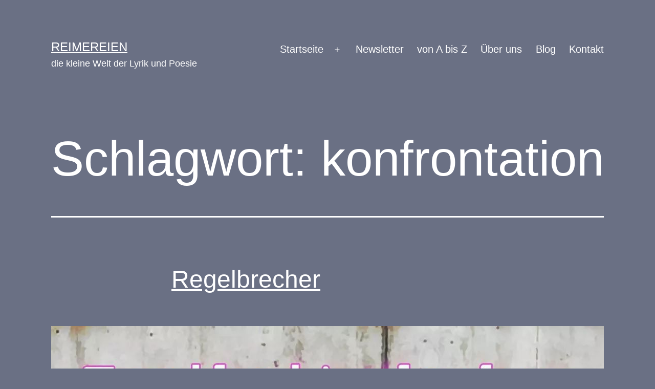

--- FILE ---
content_type: text/html; charset=UTF-8
request_url: https://reimereien.de/tag/konfrontation/
body_size: 11268
content:
<!doctype html>
<html lang="de-DE" >
<head>
	<meta charset="UTF-8" />
	<meta name="viewport" content="width=device-width, initial-scale=1" />
	<title>konfrontation &#8211; reimereien</title>
<meta name='robots' content='max-image-preview:large' />

<!-- Open Graph Meta Tags generated by Blog2Social 754 - https://www.blog2social.com -->
<meta property="og:title" content="reimereien"/>
<meta property="og:description" content="die kleine Welt der Lyrik und Poesie"/>
<meta property="og:url" content="https://reimereien.de/tag/konfrontation/"/>
<meta property="og:image" content="https://reimereien.de/wp-content/uploads/2022/07/292583172_3174113942858580_5795296668972902422_n.jpg"/>
<meta property="og:image:width" content="1080"/>
<meta property="og:image:height" content="1080"/>
<meta property="og:type" content="article"/>
<meta property="og:article:published_time" content="2022-07-10 15:01:44"/>
<meta property="og:article:modified_time" content="2022-10-22 17:52:11"/>
<meta property="og:article:tag" content="aufstehen"/>
<meta property="og:article:tag" content="criticalmass"/>
<meta property="og:article:tag" content="dagegen"/>
<meta property="og:article:tag" content="demokratie"/>
<meta property="og:article:tag" content="demonstration"/>
<meta property="og:article:tag" content="diskurs"/>
<meta property="og:article:tag" content="fridaysforfuture"/>
<meta property="og:article:tag" content="gedicht"/>
<meta property="og:article:tag" content="gegenrechts"/>
<meta property="og:article:tag" content="gesetz"/>
<meta property="og:article:tag" content="instalyrik"/>
<meta property="og:article:tag" content="instapoesie"/>
<meta property="og:article:tag" content="konfrontation"/>
<meta property="og:article:tag" content="kritik"/>
<meta property="og:article:tag" content="laut"/>
<meta property="og:article:tag" content="letztegeneration"/>
<meta property="og:article:tag" content="lyrik"/>
<meta property="og:article:tag" content="poesie"/>
<meta property="og:article:tag" content="reimereien"/>
<meta property="og:article:tag" content="ungehorsam"/>
<meta property="og:article:tag" content="veränderung"/>
<meta property="og:article:tag" content="widerstand"/>
<meta property="og:article:tag" content="Zukunft"/>
<!-- Open Graph Meta Tags generated by Blog2Social 754 - https://www.blog2social.com -->

<!-- Twitter Card generated by Blog2Social 754 - https://www.blog2social.com -->
<meta name="twitter:card" content="summary">
<meta name="twitter:title" content="reimereien"/>
<meta name="twitter:description" content="die kleine Welt der Lyrik und Poesie"/>
<meta name="twitter:image" content="https://reimereien.de/wp-content/uploads/2022/07/292583172_3174113942858580_5795296668972902422_n.jpg"/>
<!-- Twitter Card generated by Blog2Social 754 - https://www.blog2social.com -->
<link rel="alternate" type="application/rss+xml" title="reimereien &raquo; Feed" href="https://reimereien.de/feed/" />
<link rel="alternate" type="application/rss+xml" title="reimereien &raquo; Kommentar-Feed" href="https://reimereien.de/comments/feed/" />
<link rel="alternate" type="application/rss+xml" title="reimereien &raquo; konfrontation Schlagwort-Feed" href="https://reimereien.de/tag/konfrontation/feed/" />
<script>
window._wpemojiSettings = {"baseUrl":"https:\/\/s.w.org\/images\/core\/emoji\/15.0.3\/72x72\/","ext":".png","svgUrl":"https:\/\/s.w.org\/images\/core\/emoji\/15.0.3\/svg\/","svgExt":".svg","source":{"concatemoji":"https:\/\/reimereien.de\/wp-includes\/js\/wp-emoji-release.min.js"}};
/*! This file is auto-generated */
!function(i,n){var o,s,e;function c(e){try{var t={supportTests:e,timestamp:(new Date).valueOf()};sessionStorage.setItem(o,JSON.stringify(t))}catch(e){}}function p(e,t,n){e.clearRect(0,0,e.canvas.width,e.canvas.height),e.fillText(t,0,0);var t=new Uint32Array(e.getImageData(0,0,e.canvas.width,e.canvas.height).data),r=(e.clearRect(0,0,e.canvas.width,e.canvas.height),e.fillText(n,0,0),new Uint32Array(e.getImageData(0,0,e.canvas.width,e.canvas.height).data));return t.every(function(e,t){return e===r[t]})}function u(e,t,n){switch(t){case"flag":return n(e,"\ud83c\udff3\ufe0f\u200d\u26a7\ufe0f","\ud83c\udff3\ufe0f\u200b\u26a7\ufe0f")?!1:!n(e,"\ud83c\uddfa\ud83c\uddf3","\ud83c\uddfa\u200b\ud83c\uddf3")&&!n(e,"\ud83c\udff4\udb40\udc67\udb40\udc62\udb40\udc65\udb40\udc6e\udb40\udc67\udb40\udc7f","\ud83c\udff4\u200b\udb40\udc67\u200b\udb40\udc62\u200b\udb40\udc65\u200b\udb40\udc6e\u200b\udb40\udc67\u200b\udb40\udc7f");case"emoji":return!n(e,"\ud83d\udc26\u200d\u2b1b","\ud83d\udc26\u200b\u2b1b")}return!1}function f(e,t,n){var r="undefined"!=typeof WorkerGlobalScope&&self instanceof WorkerGlobalScope?new OffscreenCanvas(300,150):i.createElement("canvas"),a=r.getContext("2d",{willReadFrequently:!0}),o=(a.textBaseline="top",a.font="600 32px Arial",{});return e.forEach(function(e){o[e]=t(a,e,n)}),o}function t(e){var t=i.createElement("script");t.src=e,t.defer=!0,i.head.appendChild(t)}"undefined"!=typeof Promise&&(o="wpEmojiSettingsSupports",s=["flag","emoji"],n.supports={everything:!0,everythingExceptFlag:!0},e=new Promise(function(e){i.addEventListener("DOMContentLoaded",e,{once:!0})}),new Promise(function(t){var n=function(){try{var e=JSON.parse(sessionStorage.getItem(o));if("object"==typeof e&&"number"==typeof e.timestamp&&(new Date).valueOf()<e.timestamp+604800&&"object"==typeof e.supportTests)return e.supportTests}catch(e){}return null}();if(!n){if("undefined"!=typeof Worker&&"undefined"!=typeof OffscreenCanvas&&"undefined"!=typeof URL&&URL.createObjectURL&&"undefined"!=typeof Blob)try{var e="postMessage("+f.toString()+"("+[JSON.stringify(s),u.toString(),p.toString()].join(",")+"));",r=new Blob([e],{type:"text/javascript"}),a=new Worker(URL.createObjectURL(r),{name:"wpTestEmojiSupports"});return void(a.onmessage=function(e){c(n=e.data),a.terminate(),t(n)})}catch(e){}c(n=f(s,u,p))}t(n)}).then(function(e){for(var t in e)n.supports[t]=e[t],n.supports.everything=n.supports.everything&&n.supports[t],"flag"!==t&&(n.supports.everythingExceptFlag=n.supports.everythingExceptFlag&&n.supports[t]);n.supports.everythingExceptFlag=n.supports.everythingExceptFlag&&!n.supports.flag,n.DOMReady=!1,n.readyCallback=function(){n.DOMReady=!0}}).then(function(){return e}).then(function(){var e;n.supports.everything||(n.readyCallback(),(e=n.source||{}).concatemoji?t(e.concatemoji):e.wpemoji&&e.twemoji&&(t(e.twemoji),t(e.wpemoji)))}))}((window,document),window._wpemojiSettings);
</script>
<style id='wp-emoji-styles-inline-css'>

	img.wp-smiley, img.emoji {
		display: inline !important;
		border: none !important;
		box-shadow: none !important;
		height: 1em !important;
		width: 1em !important;
		margin: 0 0.07em !important;
		vertical-align: -0.1em !important;
		background: none !important;
		padding: 0 !important;
	}
</style>
<link rel='stylesheet' id='wp-block-library-css' href='https://reimereien.de/wp-includes/css/dist/block-library/style.min.css' media='all' />
<style id='wp-block-library-theme-inline-css'>
.wp-block-audio figcaption{color:#555;font-size:13px;text-align:center}.is-dark-theme .wp-block-audio figcaption{color:#ffffffa6}.wp-block-audio{margin:0 0 1em}.wp-block-code{border:1px solid #ccc;border-radius:4px;font-family:Menlo,Consolas,monaco,monospace;padding:.8em 1em}.wp-block-embed figcaption{color:#555;font-size:13px;text-align:center}.is-dark-theme .wp-block-embed figcaption{color:#ffffffa6}.wp-block-embed{margin:0 0 1em}.blocks-gallery-caption{color:#555;font-size:13px;text-align:center}.is-dark-theme .blocks-gallery-caption{color:#ffffffa6}.wp-block-image figcaption{color:#555;font-size:13px;text-align:center}.is-dark-theme .wp-block-image figcaption{color:#ffffffa6}.wp-block-image{margin:0 0 1em}.wp-block-pullquote{border-bottom:4px solid;border-top:4px solid;color:currentColor;margin-bottom:1.75em}.wp-block-pullquote cite,.wp-block-pullquote footer,.wp-block-pullquote__citation{color:currentColor;font-size:.8125em;font-style:normal;text-transform:uppercase}.wp-block-quote{border-left:.25em solid;margin:0 0 1.75em;padding-left:1em}.wp-block-quote cite,.wp-block-quote footer{color:currentColor;font-size:.8125em;font-style:normal;position:relative}.wp-block-quote.has-text-align-right{border-left:none;border-right:.25em solid;padding-left:0;padding-right:1em}.wp-block-quote.has-text-align-center{border:none;padding-left:0}.wp-block-quote.is-large,.wp-block-quote.is-style-large,.wp-block-quote.is-style-plain{border:none}.wp-block-search .wp-block-search__label{font-weight:700}.wp-block-search__button{border:1px solid #ccc;padding:.375em .625em}:where(.wp-block-group.has-background){padding:1.25em 2.375em}.wp-block-separator.has-css-opacity{opacity:.4}.wp-block-separator{border:none;border-bottom:2px solid;margin-left:auto;margin-right:auto}.wp-block-separator.has-alpha-channel-opacity{opacity:1}.wp-block-separator:not(.is-style-wide):not(.is-style-dots){width:100px}.wp-block-separator.has-background:not(.is-style-dots){border-bottom:none;height:1px}.wp-block-separator.has-background:not(.is-style-wide):not(.is-style-dots){height:2px}.wp-block-table{margin:0 0 1em}.wp-block-table td,.wp-block-table th{word-break:normal}.wp-block-table figcaption{color:#555;font-size:13px;text-align:center}.is-dark-theme .wp-block-table figcaption{color:#ffffffa6}.wp-block-video figcaption{color:#555;font-size:13px;text-align:center}.is-dark-theme .wp-block-video figcaption{color:#ffffffa6}.wp-block-video{margin:0 0 1em}.wp-block-template-part.has-background{margin-bottom:0;margin-top:0;padding:1.25em 2.375em}
</style>
<link rel='stylesheet' id='a-z-listing-block-css' href='https://reimereien.de/wp-content/plugins/a-z-listing/css/a-z-listing-default.css' media='all' />
<link rel='stylesheet' id='twenty-twenty-one-custom-color-overrides-css' href='https://reimereien.de/wp-content/themes/twentytwentyone/assets/css/custom-color-overrides.css' media='all' />
<style id='twenty-twenty-one-custom-color-overrides-inline-css'>
:root .editor-styles-wrapper{--global--color-background: #6a7084;--global--color-primary: #fff;--global--color-secondary: #fff;--button--color-background: #fff;--button--color-text-hover: #fff;--table--stripes-border-color: rgba(240, 240, 240, 0.15);--table--stripes-background-color: rgba(240, 240, 240, 0.15);}
</style>
<style id='classic-theme-styles-inline-css'>
/*! This file is auto-generated */
.wp-block-button__link{color:#fff;background-color:#32373c;border-radius:9999px;box-shadow:none;text-decoration:none;padding:calc(.667em + 2px) calc(1.333em + 2px);font-size:1.125em}.wp-block-file__button{background:#32373c;color:#fff;text-decoration:none}
</style>
<style id='global-styles-inline-css'>
body{--wp--preset--color--black: #000000;--wp--preset--color--cyan-bluish-gray: #abb8c3;--wp--preset--color--white: #FFFFFF;--wp--preset--color--pale-pink: #f78da7;--wp--preset--color--vivid-red: #cf2e2e;--wp--preset--color--luminous-vivid-orange: #ff6900;--wp--preset--color--luminous-vivid-amber: #fcb900;--wp--preset--color--light-green-cyan: #7bdcb5;--wp--preset--color--vivid-green-cyan: #00d084;--wp--preset--color--pale-cyan-blue: #8ed1fc;--wp--preset--color--vivid-cyan-blue: #0693e3;--wp--preset--color--vivid-purple: #9b51e0;--wp--preset--color--dark-gray: #28303D;--wp--preset--color--gray: #39414D;--wp--preset--color--green: #D1E4DD;--wp--preset--color--blue: #D1DFE4;--wp--preset--color--purple: #D1D1E4;--wp--preset--color--red: #E4D1D1;--wp--preset--color--orange: #E4DAD1;--wp--preset--color--yellow: #EEEADD;--wp--preset--gradient--vivid-cyan-blue-to-vivid-purple: linear-gradient(135deg,rgba(6,147,227,1) 0%,rgb(155,81,224) 100%);--wp--preset--gradient--light-green-cyan-to-vivid-green-cyan: linear-gradient(135deg,rgb(122,220,180) 0%,rgb(0,208,130) 100%);--wp--preset--gradient--luminous-vivid-amber-to-luminous-vivid-orange: linear-gradient(135deg,rgba(252,185,0,1) 0%,rgba(255,105,0,1) 100%);--wp--preset--gradient--luminous-vivid-orange-to-vivid-red: linear-gradient(135deg,rgba(255,105,0,1) 0%,rgb(207,46,46) 100%);--wp--preset--gradient--very-light-gray-to-cyan-bluish-gray: linear-gradient(135deg,rgb(238,238,238) 0%,rgb(169,184,195) 100%);--wp--preset--gradient--cool-to-warm-spectrum: linear-gradient(135deg,rgb(74,234,220) 0%,rgb(151,120,209) 20%,rgb(207,42,186) 40%,rgb(238,44,130) 60%,rgb(251,105,98) 80%,rgb(254,248,76) 100%);--wp--preset--gradient--blush-light-purple: linear-gradient(135deg,rgb(255,206,236) 0%,rgb(152,150,240) 100%);--wp--preset--gradient--blush-bordeaux: linear-gradient(135deg,rgb(254,205,165) 0%,rgb(254,45,45) 50%,rgb(107,0,62) 100%);--wp--preset--gradient--luminous-dusk: linear-gradient(135deg,rgb(255,203,112) 0%,rgb(199,81,192) 50%,rgb(65,88,208) 100%);--wp--preset--gradient--pale-ocean: linear-gradient(135deg,rgb(255,245,203) 0%,rgb(182,227,212) 50%,rgb(51,167,181) 100%);--wp--preset--gradient--electric-grass: linear-gradient(135deg,rgb(202,248,128) 0%,rgb(113,206,126) 100%);--wp--preset--gradient--midnight: linear-gradient(135deg,rgb(2,3,129) 0%,rgb(40,116,252) 100%);--wp--preset--gradient--purple-to-yellow: linear-gradient(160deg, #D1D1E4 0%, #EEEADD 100%);--wp--preset--gradient--yellow-to-purple: linear-gradient(160deg, #EEEADD 0%, #D1D1E4 100%);--wp--preset--gradient--green-to-yellow: linear-gradient(160deg, #D1E4DD 0%, #EEEADD 100%);--wp--preset--gradient--yellow-to-green: linear-gradient(160deg, #EEEADD 0%, #D1E4DD 100%);--wp--preset--gradient--red-to-yellow: linear-gradient(160deg, #E4D1D1 0%, #EEEADD 100%);--wp--preset--gradient--yellow-to-red: linear-gradient(160deg, #EEEADD 0%, #E4D1D1 100%);--wp--preset--gradient--purple-to-red: linear-gradient(160deg, #D1D1E4 0%, #E4D1D1 100%);--wp--preset--gradient--red-to-purple: linear-gradient(160deg, #E4D1D1 0%, #D1D1E4 100%);--wp--preset--font-size--small: 18px;--wp--preset--font-size--medium: 20px;--wp--preset--font-size--large: 24px;--wp--preset--font-size--x-large: 42px;--wp--preset--font-size--extra-small: 16px;--wp--preset--font-size--normal: 20px;--wp--preset--font-size--extra-large: 40px;--wp--preset--font-size--huge: 96px;--wp--preset--font-size--gigantic: 144px;--wp--preset--spacing--20: 0.44rem;--wp--preset--spacing--30: 0.67rem;--wp--preset--spacing--40: 1rem;--wp--preset--spacing--50: 1.5rem;--wp--preset--spacing--60: 2.25rem;--wp--preset--spacing--70: 3.38rem;--wp--preset--spacing--80: 5.06rem;--wp--preset--shadow--natural: 6px 6px 9px rgba(0, 0, 0, 0.2);--wp--preset--shadow--deep: 12px 12px 50px rgba(0, 0, 0, 0.4);--wp--preset--shadow--sharp: 6px 6px 0px rgba(0, 0, 0, 0.2);--wp--preset--shadow--outlined: 6px 6px 0px -3px rgba(255, 255, 255, 1), 6px 6px rgba(0, 0, 0, 1);--wp--preset--shadow--crisp: 6px 6px 0px rgba(0, 0, 0, 1);}:where(.is-layout-flex){gap: 0.5em;}:where(.is-layout-grid){gap: 0.5em;}body .is-layout-flex{display: flex;}body .is-layout-flex{flex-wrap: wrap;align-items: center;}body .is-layout-flex > *{margin: 0;}body .is-layout-grid{display: grid;}body .is-layout-grid > *{margin: 0;}:where(.wp-block-columns.is-layout-flex){gap: 2em;}:where(.wp-block-columns.is-layout-grid){gap: 2em;}:where(.wp-block-post-template.is-layout-flex){gap: 1.25em;}:where(.wp-block-post-template.is-layout-grid){gap: 1.25em;}.has-black-color{color: var(--wp--preset--color--black) !important;}.has-cyan-bluish-gray-color{color: var(--wp--preset--color--cyan-bluish-gray) !important;}.has-white-color{color: var(--wp--preset--color--white) !important;}.has-pale-pink-color{color: var(--wp--preset--color--pale-pink) !important;}.has-vivid-red-color{color: var(--wp--preset--color--vivid-red) !important;}.has-luminous-vivid-orange-color{color: var(--wp--preset--color--luminous-vivid-orange) !important;}.has-luminous-vivid-amber-color{color: var(--wp--preset--color--luminous-vivid-amber) !important;}.has-light-green-cyan-color{color: var(--wp--preset--color--light-green-cyan) !important;}.has-vivid-green-cyan-color{color: var(--wp--preset--color--vivid-green-cyan) !important;}.has-pale-cyan-blue-color{color: var(--wp--preset--color--pale-cyan-blue) !important;}.has-vivid-cyan-blue-color{color: var(--wp--preset--color--vivid-cyan-blue) !important;}.has-vivid-purple-color{color: var(--wp--preset--color--vivid-purple) !important;}.has-black-background-color{background-color: var(--wp--preset--color--black) !important;}.has-cyan-bluish-gray-background-color{background-color: var(--wp--preset--color--cyan-bluish-gray) !important;}.has-white-background-color{background-color: var(--wp--preset--color--white) !important;}.has-pale-pink-background-color{background-color: var(--wp--preset--color--pale-pink) !important;}.has-vivid-red-background-color{background-color: var(--wp--preset--color--vivid-red) !important;}.has-luminous-vivid-orange-background-color{background-color: var(--wp--preset--color--luminous-vivid-orange) !important;}.has-luminous-vivid-amber-background-color{background-color: var(--wp--preset--color--luminous-vivid-amber) !important;}.has-light-green-cyan-background-color{background-color: var(--wp--preset--color--light-green-cyan) !important;}.has-vivid-green-cyan-background-color{background-color: var(--wp--preset--color--vivid-green-cyan) !important;}.has-pale-cyan-blue-background-color{background-color: var(--wp--preset--color--pale-cyan-blue) !important;}.has-vivid-cyan-blue-background-color{background-color: var(--wp--preset--color--vivid-cyan-blue) !important;}.has-vivid-purple-background-color{background-color: var(--wp--preset--color--vivid-purple) !important;}.has-black-border-color{border-color: var(--wp--preset--color--black) !important;}.has-cyan-bluish-gray-border-color{border-color: var(--wp--preset--color--cyan-bluish-gray) !important;}.has-white-border-color{border-color: var(--wp--preset--color--white) !important;}.has-pale-pink-border-color{border-color: var(--wp--preset--color--pale-pink) !important;}.has-vivid-red-border-color{border-color: var(--wp--preset--color--vivid-red) !important;}.has-luminous-vivid-orange-border-color{border-color: var(--wp--preset--color--luminous-vivid-orange) !important;}.has-luminous-vivid-amber-border-color{border-color: var(--wp--preset--color--luminous-vivid-amber) !important;}.has-light-green-cyan-border-color{border-color: var(--wp--preset--color--light-green-cyan) !important;}.has-vivid-green-cyan-border-color{border-color: var(--wp--preset--color--vivid-green-cyan) !important;}.has-pale-cyan-blue-border-color{border-color: var(--wp--preset--color--pale-cyan-blue) !important;}.has-vivid-cyan-blue-border-color{border-color: var(--wp--preset--color--vivid-cyan-blue) !important;}.has-vivid-purple-border-color{border-color: var(--wp--preset--color--vivid-purple) !important;}.has-vivid-cyan-blue-to-vivid-purple-gradient-background{background: var(--wp--preset--gradient--vivid-cyan-blue-to-vivid-purple) !important;}.has-light-green-cyan-to-vivid-green-cyan-gradient-background{background: var(--wp--preset--gradient--light-green-cyan-to-vivid-green-cyan) !important;}.has-luminous-vivid-amber-to-luminous-vivid-orange-gradient-background{background: var(--wp--preset--gradient--luminous-vivid-amber-to-luminous-vivid-orange) !important;}.has-luminous-vivid-orange-to-vivid-red-gradient-background{background: var(--wp--preset--gradient--luminous-vivid-orange-to-vivid-red) !important;}.has-very-light-gray-to-cyan-bluish-gray-gradient-background{background: var(--wp--preset--gradient--very-light-gray-to-cyan-bluish-gray) !important;}.has-cool-to-warm-spectrum-gradient-background{background: var(--wp--preset--gradient--cool-to-warm-spectrum) !important;}.has-blush-light-purple-gradient-background{background: var(--wp--preset--gradient--blush-light-purple) !important;}.has-blush-bordeaux-gradient-background{background: var(--wp--preset--gradient--blush-bordeaux) !important;}.has-luminous-dusk-gradient-background{background: var(--wp--preset--gradient--luminous-dusk) !important;}.has-pale-ocean-gradient-background{background: var(--wp--preset--gradient--pale-ocean) !important;}.has-electric-grass-gradient-background{background: var(--wp--preset--gradient--electric-grass) !important;}.has-midnight-gradient-background{background: var(--wp--preset--gradient--midnight) !important;}.has-small-font-size{font-size: var(--wp--preset--font-size--small) !important;}.has-medium-font-size{font-size: var(--wp--preset--font-size--medium) !important;}.has-large-font-size{font-size: var(--wp--preset--font-size--large) !important;}.has-x-large-font-size{font-size: var(--wp--preset--font-size--x-large) !important;}
.wp-block-navigation a:where(:not(.wp-element-button)){color: inherit;}
:where(.wp-block-post-template.is-layout-flex){gap: 1.25em;}:where(.wp-block-post-template.is-layout-grid){gap: 1.25em;}
:where(.wp-block-columns.is-layout-flex){gap: 2em;}:where(.wp-block-columns.is-layout-grid){gap: 2em;}
.wp-block-pullquote{font-size: 1.5em;line-height: 1.6;}
</style>
<link rel='stylesheet' id='ardtdw_widget_css-css' href='https://reimereien.de/wp-content/plugins/dashboard-to-do-list/public/assets/todo-widget.css' media='all' />
<link rel='stylesheet' id='dashicons-css' href='https://reimereien.de/wp-includes/css/dashicons.min.css' media='all' />
<link rel='stylesheet' id='post-views-counter-frontend-css' href='https://reimereien.de/wp-content/plugins/post-views-counter/css/frontend.min.css' media='all' />
<link rel='stylesheet' id='twenty-twenty-one-style-css' href='https://reimereien.de/wp-content/themes/twentytwentyone/style.css' media='all' />
<style id='twenty-twenty-one-style-inline-css'>
:root{--global--color-background: #6a7084;--global--color-primary: #fff;--global--color-secondary: #fff;--button--color-background: #fff;--button--color-text-hover: #fff;--table--stripes-border-color: rgba(240, 240, 240, 0.15);--table--stripes-background-color: rgba(240, 240, 240, 0.15);}
</style>
<link rel='stylesheet' id='twenty-twenty-one-print-style-css' href='https://reimereien.de/wp-content/themes/twentytwentyone/assets/css/print.css' media='print' />
<link rel='stylesheet' id='a-z-listing-css' href='https://reimereien.de/wp-content/plugins/a-z-listing/css/a-z-listing-default.css' media='all' />
<script id="twenty-twenty-one-ie11-polyfills-js-after">
( Element.prototype.matches && Element.prototype.closest && window.NodeList && NodeList.prototype.forEach ) || document.write( '<script src="https://reimereien.de/wp-content/themes/twentytwentyone/assets/js/polyfills.js"></scr' + 'ipt>' );
</script>
<script src="https://reimereien.de/wp-content/themes/twentytwentyone/assets/js/primary-navigation.js" id="twenty-twenty-one-primary-navigation-script-js" defer data-wp-strategy="defer"></script>
<script src="https://reimereien.de/wp-includes/js/jquery/jquery.min.js" id="jquery-core-js"></script>
<script src="https://reimereien.de/wp-includes/js/jquery/jquery-migrate.min.js" id="jquery-migrate-js"></script>
<script id="whp2206front.js8420-js-extra">
var whp_local_data = {"add_url":"https:\/\/reimereien.de\/wp-admin\/post-new.php?post_type=event","ajaxurl":"https:\/\/reimereien.de\/wp-admin\/admin-ajax.php"};
</script>
<script src="https://reimereien.de/wp-content/plugins/wp-security-hardening/modules/js/front.js" id="whp2206front.js8420-js"></script>
<link rel="https://api.w.org/" href="https://reimereien.de/wp-json/" /><link rel="alternate" type="application/json" href="https://reimereien.de/wp-json/wp/v2/tags/1317" /><link rel="EditURI" type="application/rsd+xml" title="RSD" href="https://reimereien.de/xmlrpc.php?rsd" />

<style id="custom-background-css">
body.custom-background { background-color: #6a7084; }
</style>
	</head>

<body class="archive tag tag-konfrontation tag-1317 custom-background wp-embed-responsive is-dark-theme no-js hfeed has-main-navigation">
<div id="page" class="site">
	<a class="skip-link screen-reader-text" href="#content">
		Zum Inhalt springen	</a>

	
<header id="masthead" class="site-header has-title-and-tagline has-menu">

	

<div class="site-branding">

	
						<p class="site-title"><a href="https://reimereien.de/">reimereien</a></p>
			
			<p class="site-description">
			die kleine Welt der Lyrik und Poesie		</p>
	</div><!-- .site-branding -->
	
	<nav id="site-navigation" class="primary-navigation" aria-label="Hauptmenü">
		<div class="menu-button-container">
			<button id="primary-mobile-menu" class="button" aria-controls="primary-menu-list" aria-expanded="false">
				<span class="dropdown-icon open">Menü					<svg class="svg-icon" width="24" height="24" aria-hidden="true" role="img" focusable="false" viewBox="0 0 24 24" fill="none" xmlns="http://www.w3.org/2000/svg"><path fill-rule="evenodd" clip-rule="evenodd" d="M4.5 6H19.5V7.5H4.5V6ZM4.5 12H19.5V13.5H4.5V12ZM19.5 18H4.5V19.5H19.5V18Z" fill="currentColor"/></svg>				</span>
				<span class="dropdown-icon close">Schließen					<svg class="svg-icon" width="24" height="24" aria-hidden="true" role="img" focusable="false" viewBox="0 0 24 24" fill="none" xmlns="http://www.w3.org/2000/svg"><path fill-rule="evenodd" clip-rule="evenodd" d="M12 10.9394L5.53033 4.46973L4.46967 5.53039L10.9393 12.0001L4.46967 18.4697L5.53033 19.5304L12 13.0607L18.4697 19.5304L19.5303 18.4697L13.0607 12.0001L19.5303 5.53039L18.4697 4.46973L12 10.9394Z" fill="currentColor"/></svg>				</span>
			</button><!-- #primary-mobile-menu -->
		</div><!-- .menu-button-container -->
		<div class="primary-menu-container"><ul id="primary-menu-list" class="menu-wrapper"><li id="menu-item-14" class="menu-item menu-item-type-custom menu-item-object-custom menu-item-home menu-item-has-children menu-item-14"><a href="http://reimereien.de/">Startseite</a><button class="sub-menu-toggle" aria-expanded="false" onClick="twentytwentyoneExpandSubMenu(this)"><span class="icon-plus"><svg class="svg-icon" width="18" height="18" aria-hidden="true" role="img" focusable="false" viewBox="0 0 24 24" fill="none" xmlns="http://www.w3.org/2000/svg"><path fill-rule="evenodd" clip-rule="evenodd" d="M18 11.2h-5.2V6h-1.6v5.2H6v1.6h5.2V18h1.6v-5.2H18z" fill="currentColor"/></svg></span><span class="icon-minus"><svg class="svg-icon" width="18" height="18" aria-hidden="true" role="img" focusable="false" viewBox="0 0 24 24" fill="none" xmlns="http://www.w3.org/2000/svg"><path fill-rule="evenodd" clip-rule="evenodd" d="M6 11h12v2H6z" fill="currentColor"/></svg></span><span class="screen-reader-text">Menü öffnen</span></button>
<ul class="sub-menu">
	<li id="menu-item-362" class="menu-item menu-item-type-taxonomy menu-item-object-category menu-item-362"><a href="https://reimereien.de/category/armageddon/">Armageddon</a></li>
	<li id="menu-item-1104" class="menu-item menu-item-type-taxonomy menu-item-object-category menu-item-1104"><a href="https://reimereien.de/category/fotos/">Fotos</a></li>
	<li id="menu-item-430" class="menu-item menu-item-type-taxonomy menu-item-object-category menu-item-430"><a href="https://reimereien.de/category/gesellschaft/">Gesellschaft</a></li>
	<li id="menu-item-939" class="menu-item menu-item-type-taxonomy menu-item-object-category menu-item-939"><a href="https://reimereien.de/category/kinder/">Kinder</a></li>
	<li id="menu-item-3106" class="menu-item menu-item-type-taxonomy menu-item-object-category menu-item-3106"><a href="https://reimereien.de/category/kunst/">Kunst</a></li>
	<li id="menu-item-3107" class="menu-item menu-item-type-taxonomy menu-item-object-category menu-item-3107"><a href="https://reimereien.de/category/letzte-momente/">letzte Momente</a></li>
	<li id="menu-item-835" class="menu-item menu-item-type-taxonomy menu-item-object-category menu-item-835"><a href="https://reimereien.de/category/liebe/">Liebe</a></li>
	<li id="menu-item-3108" class="menu-item menu-item-type-taxonomy menu-item-object-category menu-item-3108"><a href="https://reimereien.de/category/menschenverstand/">Menschenverstand</a></li>
	<li id="menu-item-955" class="menu-item menu-item-type-taxonomy menu-item-object-category menu-item-955"><a href="https://reimereien.de/category/neugierneid/">NeuGierNeid</a></li>
	<li id="menu-item-410" class="menu-item menu-item-type-taxonomy menu-item-object-category menu-item-410"><a href="https://reimereien.de/category/philosophie/">Philosophie</a></li>
	<li id="menu-item-3104" class="menu-item menu-item-type-taxonomy menu-item-object-category menu-item-3104"><a href="https://reimereien.de/category/provokation/">Provokation</a></li>
	<li id="menu-item-1100" class="menu-item menu-item-type-taxonomy menu-item-object-category menu-item-1100"><a href="https://reimereien.de/category/zerreisst-mich/">Zerreißt mich</a></li>
	<li id="menu-item-349" class="menu-item menu-item-type-taxonomy menu-item-object-category menu-item-349"><a href="https://reimereien.de/category/zweizeiler/">Zweizeiler</a></li>
</ul>
</li>
<li id="menu-item-427" class="menu-item menu-item-type-custom menu-item-object-custom menu-item-427"><a href="http://eepurl.com/hBsSfP">Newsletter</a></li>
<li id="menu-item-2153" class="menu-item menu-item-type-post_type menu-item-object-page menu-item-2153"><a href="https://reimereien.de/von-a-bis-z/">von A bis Z</a></li>
<li id="menu-item-15" class="menu-item menu-item-type-post_type menu-item-object-page menu-item-15"><a href="https://reimereien.de/ueber-uns/">Über uns</a></li>
<li id="menu-item-16" class="menu-item menu-item-type-post_type menu-item-object-page menu-item-16"><a href="https://reimereien.de/blog/">Blog</a></li>
<li id="menu-item-17" class="menu-item menu-item-type-post_type menu-item-object-page menu-item-17"><a href="https://reimereien.de/kontakt/">Kontakt</a></li>
</ul></div>	</nav><!-- #site-navigation -->
	
</header><!-- #masthead -->

	<div id="content" class="site-content">
		<div id="primary" class="content-area">
			<main id="main" class="site-main">


	<header class="page-header alignwide">
		<h1 class="page-title">Schlagwort: <span>konfrontation</span></h1>			</header><!-- .page-header -->

					
<article id="post-1766" class="post-1766 post type-post status-publish format-standard has-post-thumbnail hentry category-provokation tag-aufstehen tag-criticalmass tag-dagegen tag-demokratie tag-demonstration tag-diskurs tag-fridaysforfuture tag-gedicht tag-gegenrechts tag-gesetz tag-instalyrik tag-instapoesie tag-konfrontation tag-kritik tag-laut tag-letztegeneration tag-lyrik tag-poesie tag-reimereien tag-ungehorsam tag-veraenderung tag-widerstand tag-zukunft entry">

	
<header class="entry-header">
	<h2 class="entry-title default-max-width"><a href="https://reimereien.de/freiheitsdenken-stete-raecher-gibt-es-nur-durch-regelbrecher/">Regelbrecher</a></h2>
		
			<figure class="post-thumbnail">
				<a class="post-thumbnail-inner alignwide" href="https://reimereien.de/freiheitsdenken-stete-raecher-gibt-es-nur-durch-regelbrecher/" aria-hidden="true" tabindex="-1">
					<img width="1080" height="1080" src="https://reimereien.de/wp-content/uploads/2022/07/292583172_3174113942858580_5795296668972902422_n.jpg" class="attachment-post-thumbnail size-post-thumbnail wp-post-image" alt="" decoding="async" fetchpriority="high" srcset="https://reimereien.de/wp-content/uploads/2022/07/292583172_3174113942858580_5795296668972902422_n.jpg 1080w, https://reimereien.de/wp-content/uploads/2022/07/292583172_3174113942858580_5795296668972902422_n-300x300.jpg 300w, https://reimereien.de/wp-content/uploads/2022/07/292583172_3174113942858580_5795296668972902422_n-1024x1024.jpg 1024w, https://reimereien.de/wp-content/uploads/2022/07/292583172_3174113942858580_5795296668972902422_n-150x150.jpg 150w, https://reimereien.de/wp-content/uploads/2022/07/292583172_3174113942858580_5795296668972902422_n-768x768.jpg 768w" sizes="(max-width: 1080px) 100vw, 1080px" style="width:100%;height:100%;max-width:1080px;" />				</a>
							</figure><!-- .post-thumbnail -->

				</header><!-- .entry-header -->

	<div class="entry-content">
		<p>Freiheitsdenken stete Rächer gibt es nur durch Regelbrecher</p>
	</div><!-- .entry-content -->

	<footer class="entry-footer default-max-width">
		<span class="posted-on">Veröffentlicht am <time class="entry-date published updated" datetime="2022-07-10T15:01:44+02:00">10. Juli 2022</time></span><div class="post-taxonomies"><span class="cat-links">Kategorisiert in <a href="https://reimereien.de/category/provokation/" rel="category tag">Provokation</a> </span><span class="tags-links">Verschlagwortet mit <a href="https://reimereien.de/tag/aufstehen/" rel="tag">aufstehen</a>, <a href="https://reimereien.de/tag/criticalmass/" rel="tag">criticalmass</a>, <a href="https://reimereien.de/tag/dagegen/" rel="tag">dagegen</a>, <a href="https://reimereien.de/tag/demokratie/" rel="tag">demokratie</a>, <a href="https://reimereien.de/tag/demonstration/" rel="tag">demonstration</a>, <a href="https://reimereien.de/tag/diskurs/" rel="tag">diskurs</a>, <a href="https://reimereien.de/tag/fridaysforfuture/" rel="tag">fridaysforfuture</a>, <a href="https://reimereien.de/tag/gedicht/" rel="tag">gedicht</a>, <a href="https://reimereien.de/tag/gegenrechts/" rel="tag">gegenrechts</a>, <a href="https://reimereien.de/tag/gesetz/" rel="tag">gesetz</a>, <a href="https://reimereien.de/tag/instalyrik/" rel="tag">instalyrik</a>, <a href="https://reimereien.de/tag/instapoesie/" rel="tag">instapoesie</a>, <a href="https://reimereien.de/tag/konfrontation/" rel="tag">konfrontation</a>, <a href="https://reimereien.de/tag/kritik/" rel="tag">kritik</a>, <a href="https://reimereien.de/tag/laut/" rel="tag">laut</a>, <a href="https://reimereien.de/tag/letztegeneration/" rel="tag">letztegeneration</a>, <a href="https://reimereien.de/tag/lyrik/" rel="tag">lyrik</a>, <a href="https://reimereien.de/tag/poesie/" rel="tag">poesie</a>, <a href="https://reimereien.de/tag/reimereien/" rel="tag">reimereien</a>, <a href="https://reimereien.de/tag/ungehorsam/" rel="tag">ungehorsam</a>, <a href="https://reimereien.de/tag/veraenderung/" rel="tag">veränderung</a>, <a href="https://reimereien.de/tag/widerstand/" rel="tag">widerstand</a>, <a href="https://reimereien.de/tag/zukunft/" rel="tag">Zukunft</a></span></div>	</footer><!-- .entry-footer -->
</article><!-- #post-${ID} -->
					
<article id="post-2634" class="post-2634 post type-post status-publish format-standard has-post-thumbnail hentry category-liebe tag-beziehung tag-erkenntnis tag-gedciht tag-gemeinsam tag-glueck tag-kompromiss tag-konfrontation tag-kraenkung tag-leben tag-liebe tag-lyrik tag-poesie tag-prophezeiung tag-reflektion tag-reimereien tag-streit tag-sturheit tag-trennung tag-warnung tag-zukunft entry">

	
<header class="entry-header">
	<h2 class="entry-title default-max-width"><a href="https://reimereien.de/gewarnt-hatte-ich-dich-dass-dieser-pfad-in-euer-ende-fuehrt-geraten-habe-ich-dir-dass-euch-ein-anderer-weg-gebuehrt-gekaempft-hast-du-ganz-gleich-der-reaktionen-gekraenkt-seid-ihr-du-wirst-demnaechst/">Du hast einen Weg</a></h2>
		
			<figure class="post-thumbnail">
				<a class="post-thumbnail-inner alignwide" href="https://reimereien.de/gewarnt-hatte-ich-dich-dass-dieser-pfad-in-euer-ende-fuehrt-geraten-habe-ich-dir-dass-euch-ein-anderer-weg-gebuehrt-gekaempft-hast-du-ganz-gleich-der-reaktionen-gekraenkt-seid-ihr-du-wirst-demnaechst/" aria-hidden="true" tabindex="-1">
					<img width="1080" height="1080" src="https://reimereien.de/wp-content/uploads/2021/10/243874613_559053895403807_3124339605638575207_n.jpg" class="attachment-post-thumbnail size-post-thumbnail wp-post-image" alt="" decoding="async" srcset="https://reimereien.de/wp-content/uploads/2021/10/243874613_559053895403807_3124339605638575207_n.jpg 1080w, https://reimereien.de/wp-content/uploads/2021/10/243874613_559053895403807_3124339605638575207_n-300x300.jpg 300w, https://reimereien.de/wp-content/uploads/2021/10/243874613_559053895403807_3124339605638575207_n-1024x1024.jpg 1024w, https://reimereien.de/wp-content/uploads/2021/10/243874613_559053895403807_3124339605638575207_n-150x150.jpg 150w, https://reimereien.de/wp-content/uploads/2021/10/243874613_559053895403807_3124339605638575207_n-768x768.jpg 768w" sizes="(max-width: 1080px) 100vw, 1080px" style="width:100%;height:100%;max-width:1080px;" />				</a>
							</figure><!-- .post-thumbnail -->

				</header><!-- .entry-header -->

	<div class="entry-content">
		<p>gewarnt hatte ich Dich dass dieser Pfad in Euer Ende führt geraten habe ich Dir dass Euch ein anderer Weg gebührt gekämpft hast Du ganz gleich der Reaktionen gekränkt seid Ihr Du wirst demnächst alleine wohnen gefragt hast Du warum musste das geschehn geweigert hast Du Dich den wahren Grund zu sehn finde die Liebe&hellip; <a class="more-link" href="https://reimereien.de/gewarnt-hatte-ich-dich-dass-dieser-pfad-in-euer-ende-fuehrt-geraten-habe-ich-dir-dass-euch-ein-anderer-weg-gebuehrt-gekaempft-hast-du-ganz-gleich-der-reaktionen-gekraenkt-seid-ihr-du-wirst-demnaechst/"><span class="screen-reader-text">Du hast einen Weg</span> weiterlesen</a></p>
	</div><!-- .entry-content -->

	<footer class="entry-footer default-max-width">
		<span class="posted-on">Veröffentlicht am <time class="entry-date published updated" datetime="2021-10-01T09:26:38+02:00">1. Oktober 2021</time></span><div class="post-taxonomies"><span class="cat-links">Kategorisiert in <a href="https://reimereien.de/category/liebe/" rel="category tag">Liebe</a> </span><span class="tags-links">Verschlagwortet mit <a href="https://reimereien.de/tag/beziehung/" rel="tag">Beziehung</a>, <a href="https://reimereien.de/tag/erkenntnis/" rel="tag">erkenntnis</a>, <a href="https://reimereien.de/tag/gedciht/" rel="tag">gedciht</a>, <a href="https://reimereien.de/tag/gemeinsam/" rel="tag">gemeinsam</a>, <a href="https://reimereien.de/tag/glueck/" rel="tag">Glück</a>, <a href="https://reimereien.de/tag/kompromiss/" rel="tag">kompromiss</a>, <a href="https://reimereien.de/tag/konfrontation/" rel="tag">konfrontation</a>, <a href="https://reimereien.de/tag/kraenkung/" rel="tag">kränkung</a>, <a href="https://reimereien.de/tag/leben/" rel="tag">Leben</a>, <a href="https://reimereien.de/tag/liebe/" rel="tag">Liebe</a>, <a href="https://reimereien.de/tag/lyrik/" rel="tag">lyrik</a>, <a href="https://reimereien.de/tag/poesie/" rel="tag">poesie</a>, <a href="https://reimereien.de/tag/prophezeiung/" rel="tag">prophezeiung</a>, <a href="https://reimereien.de/tag/reflektion/" rel="tag">reflektion</a>, <a href="https://reimereien.de/tag/reimereien/" rel="tag">reimereien</a>, <a href="https://reimereien.de/tag/streit/" rel="tag">streit</a>, <a href="https://reimereien.de/tag/sturheit/" rel="tag">sturheit</a>, <a href="https://reimereien.de/tag/trennung/" rel="tag">Trennung</a>, <a href="https://reimereien.de/tag/warnung/" rel="tag">warnung</a>, <a href="https://reimereien.de/tag/zukunft/" rel="tag">Zukunft</a></span></div>	</footer><!-- .entry-footer -->
</article><!-- #post-${ID} -->
	
	

			</main><!-- #main -->
		</div><!-- #primary -->
	</div><!-- #content -->

	
	<aside class="widget-area">
		<section id="search-2" class="widget widget_search"><form role="search"  method="get" class="search-form" action="https://reimereien.de/">
	<label for="search-form-1">Suche&nbsp;&hellip;</label>
	<input type="search" id="search-form-1" class="search-field" value="" name="s" />
	<input type="submit" class="search-submit" value="Suchen" />
</form>
</section>
		<section id="recent-posts-2" class="widget widget_recent_entries">
		<h2 class="widget-title">Neueste Beiträge</h2><nav aria-label="Neueste Beiträge">
		<ul>
											<li>
					<a href="https://reimereien.de/wer-krampfhaft-ueberzeugungsarbeit-leistet-macht-sich-hoechstens-viele-ueberzeugte-feinde/">k(r)ampfhaft</a>
									</li>
											<li>
					<a href="https://reimereien.de/liebesvergaengnis-meist-zwei-manchmal-einer-nie-keiner/">Liebesvergängnis</a>
									</li>
											<li>
					<a href="https://reimereien.de/ewigkeit-kennt-keine-zeit-doch-ich-liebe-dich-immer-liebe-dich-jetzt/">Ewigkeit kennt keine Zeit doch ich liebe dich immer liebe dich jetzt</a>
									</li>
											<li>
					<a href="https://reimereien.de/geschichte-jenes-patriot-staatsfremd-staatsfreund-heute-meist-ein-idiot/">Geschichte jenes Patriot staatsfremd Staatsfreund heute meist ein Idiot</a>
									</li>
											<li>
					<a href="https://reimereien.de/du-bist-ein-steter-schatten-malst-meinungsbildungsstriche-beeinflusst-richtung-wendung-durch-manipule-stiche-gibst-dich-nicht-zu-erkennen-beredest-nebenlaeufig-egal-wer-kommt-du-warst-schon-da-verwi/">du bist ein steter Schatten malst Meinungsbildungsstriche beeinflusst Richtung, Wendung durch manipule Stiche gibst dich nicht zu erkennen beredest nebenläufig egal wer kommt, du warst schon da verwirrst die Menschen häufig dein Spiel ist zu vernehmen doch das begreifst du nicht die Menschen reden über dich erkennen dich im Licht ungeheime Strippenzieher</a>
									</li>
					</ul>

		</nav></section><section id="archives-2" class="widget widget_archive"><h2 class="widget-title">Archive</h2><nav aria-label="Archive">
			<ul>
					<li><a href='https://reimereien.de/2022/12/'>Dezember 2022</a></li>
	<li><a href='https://reimereien.de/2022/11/'>November 2022</a></li>
	<li><a href='https://reimereien.de/2022/10/'>Oktober 2022</a></li>
	<li><a href='https://reimereien.de/2022/09/'>September 2022</a></li>
	<li><a href='https://reimereien.de/2022/08/'>August 2022</a></li>
	<li><a href='https://reimereien.de/2022/07/'>Juli 2022</a></li>
	<li><a href='https://reimereien.de/2022/06/'>Juni 2022</a></li>
	<li><a href='https://reimereien.de/2022/05/'>Mai 2022</a></li>
	<li><a href='https://reimereien.de/2022/04/'>April 2022</a></li>
	<li><a href='https://reimereien.de/2022/03/'>März 2022</a></li>
	<li><a href='https://reimereien.de/2022/02/'>Februar 2022</a></li>
	<li><a href='https://reimereien.de/2021/12/'>Dezember 2021</a></li>
	<li><a href='https://reimereien.de/2021/11/'>November 2021</a></li>
	<li><a href='https://reimereien.de/2021/10/'>Oktober 2021</a></li>
	<li><a href='https://reimereien.de/2021/09/'>September 2021</a></li>
	<li><a href='https://reimereien.de/2021/08/'>August 2021</a></li>
	<li><a href='https://reimereien.de/2021/07/'>Juli 2021</a></li>
	<li><a href='https://reimereien.de/2021/06/'>Juni 2021</a></li>
	<li><a href='https://reimereien.de/2021/05/'>Mai 2021</a></li>
	<li><a href='https://reimereien.de/2021/03/'>März 2021</a></li>
	<li><a href='https://reimereien.de/2020/05/'>Mai 2020</a></li>
	<li><a href='https://reimereien.de/2019/06/'>Juni 2019</a></li>
	<li><a href='https://reimereien.de/2019/05/'>Mai 2019</a></li>
	<li><a href='https://reimereien.de/2018/07/'>Juli 2018</a></li>
	<li><a href='https://reimereien.de/2018/06/'>Juni 2018</a></li>
	<li><a href='https://reimereien.de/2018/03/'>März 2018</a></li>
			</ul>

			</nav></section><section id="categories-2" class="widget widget_categories"><h2 class="widget-title">Kategorien</h2><nav aria-label="Kategorien">
			<ul>
					<li class="cat-item cat-item-35"><a href="https://reimereien.de/category/armageddon/">Armageddon</a>
</li>
	<li class="cat-item cat-item-523"><a href="https://reimereien.de/category/fotos/">Fotos</a>
</li>
	<li class="cat-item cat-item-36"><a href="https://reimereien.de/category/gesellschaft/">Gesellschaft</a>
</li>
	<li class="cat-item cat-item-178"><a href="https://reimereien.de/category/inbox/">Inbox</a>
</li>
	<li class="cat-item cat-item-37"><a href="https://reimereien.de/category/kinder/">Kinder</a>
</li>
	<li class="cat-item cat-item-524"><a href="https://reimereien.de/category/kunst/">Kunst</a>
</li>
	<li class="cat-item cat-item-525"><a href="https://reimereien.de/category/letzte-momente/">letzte Momente</a>
</li>
	<li class="cat-item cat-item-33"><a href="https://reimereien.de/category/liebe/">Liebe</a>
</li>
	<li class="cat-item cat-item-526"><a href="https://reimereien.de/category/menschenverstand/">Menschenverstand</a>
</li>
	<li class="cat-item cat-item-30"><a href="https://reimereien.de/category/neugierneid/">NeuGierNeid</a>
</li>
	<li class="cat-item cat-item-34"><a href="https://reimereien.de/category/philosophie/">Philosophie</a>
</li>
	<li class="cat-item cat-item-31"><a href="https://reimereien.de/category/provokation/">Provokation</a>
</li>
	<li class="cat-item cat-item-32"><a href="https://reimereien.de/category/zerreisst-mich/">Zerreißt mich</a>
</li>
	<li class="cat-item cat-item-1"><a href="https://reimereien.de/category/zweizeiler/">Zweizeiler</a>
</li>
			</ul>

			</nav></section><section id="meta-2" class="widget widget_meta"><h2 class="widget-title">Meta</h2><nav aria-label="Meta">
		<ul>
						<li><a href="https://reimereien.de/wp-login.php">Anmelden</a></li>
			<li><a href="https://reimereien.de/feed/">Feed der Einträge</a></li>
			<li><a href="https://reimereien.de/comments/feed/">Kommentare-Feed</a></li>

			<li><a href="https://de.wordpress.org/">WordPress.org</a></li>
		</ul>

		</nav></section><section id="block-2" class="widget widget_block"><a rel="me" href="https://mastodon.social/@reimereien">reimereien auf Mastodon</a></section>	</aside><!-- .widget-area -->

	
	<footer id="colophon" class="site-footer">

					<nav aria-label="Untermenü" class="footer-navigation">
				<ul class="footer-navigation-wrapper">
					<li id="menu-item-18" class="menu-item menu-item-type-custom menu-item-object-custom menu-item-18"><a href="https://www.facebook.com/reim.ereien.50"><svg class="svg-icon" width="24" height="24" aria-hidden="true" role="img" focusable="false" viewBox="0 0 24 24" version="1.1" xmlns="http://www.w3.org/2000/svg"><path d="M12 2C6.5 2 2 6.5 2 12c0 5 3.7 9.1 8.4 9.9v-7H7.9V12h2.5V9.8c0-2.5 1.5-3.9 3.8-3.9 1.1 0 2.2.2 2.2.2v2.5h-1.3c-1.2 0-1.6.8-1.6 1.6V12h2.8l-.4 2.9h-2.3v7C18.3 21.1 22 17 22 12c0-5.5-4.5-10-10-10z"></path></svg><span class="screen-reader-text">Facebook</span></a></li>
<li id="menu-item-20" class="menu-item menu-item-type-custom menu-item-object-custom menu-item-20"><a href="https://www.instagram.com/reimereien/"><svg class="svg-icon" width="24" height="24" aria-hidden="true" role="img" focusable="false" viewBox="0 0 24 24" version="1.1" xmlns="http://www.w3.org/2000/svg"><path d="M12,4.622c2.403,0,2.688,0.009,3.637,0.052c0.877,0.04,1.354,0.187,1.671,0.31c0.42,0.163,0.72,0.358,1.035,0.673 c0.315,0.315,0.51,0.615,0.673,1.035c0.123,0.317,0.27,0.794,0.31,1.671c0.043,0.949,0.052,1.234,0.052,3.637 s-0.009,2.688-0.052,3.637c-0.04,0.877-0.187,1.354-0.31,1.671c-0.163,0.42-0.358,0.72-0.673,1.035 c-0.315,0.315-0.615,0.51-1.035,0.673c-0.317,0.123-0.794,0.27-1.671,0.31c-0.949,0.043-1.233,0.052-3.637,0.052 s-2.688-0.009-3.637-0.052c-0.877-0.04-1.354-0.187-1.671-0.31c-0.42-0.163-0.72-0.358-1.035-0.673 c-0.315-0.315-0.51-0.615-0.673-1.035c-0.123-0.317-0.27-0.794-0.31-1.671C4.631,14.688,4.622,14.403,4.622,12 s0.009-2.688,0.052-3.637c0.04-0.877,0.187-1.354,0.31-1.671c0.163-0.42,0.358-0.72,0.673-1.035 c0.315-0.315,0.615-0.51,1.035-0.673c0.317-0.123,0.794-0.27,1.671-0.31C9.312,4.631,9.597,4.622,12,4.622 M12,3 C9.556,3,9.249,3.01,8.289,3.054C7.331,3.098,6.677,3.25,6.105,3.472C5.513,3.702,5.011,4.01,4.511,4.511 c-0.5,0.5-0.808,1.002-1.038,1.594C3.25,6.677,3.098,7.331,3.054,8.289C3.01,9.249,3,9.556,3,12c0,2.444,0.01,2.751,0.054,3.711 c0.044,0.958,0.196,1.612,0.418,2.185c0.23,0.592,0.538,1.094,1.038,1.594c0.5,0.5,1.002,0.808,1.594,1.038 c0.572,0.222,1.227,0.375,2.185,0.418C9.249,20.99,9.556,21,12,21s2.751-0.01,3.711-0.054c0.958-0.044,1.612-0.196,2.185-0.418 c0.592-0.23,1.094-0.538,1.594-1.038c0.5-0.5,0.808-1.002,1.038-1.594c0.222-0.572,0.375-1.227,0.418-2.185 C20.99,14.751,21,14.444,21,12s-0.01-2.751-0.054-3.711c-0.044-0.958-0.196-1.612-0.418-2.185c-0.23-0.592-0.538-1.094-1.038-1.594 c-0.5-0.5-1.002-0.808-1.594-1.038c-0.572-0.222-1.227-0.375-2.185-0.418C14.751,3.01,14.444,3,12,3L12,3z M12,7.378 c-2.552,0-4.622,2.069-4.622,4.622S9.448,16.622,12,16.622s4.622-2.069,4.622-4.622S14.552,7.378,12,7.378z M12,15 c-1.657,0-3-1.343-3-3s1.343-3,3-3s3,1.343,3,3S13.657,15,12,15z M16.804,6.116c-0.596,0-1.08,0.484-1.08,1.08 s0.484,1.08,1.08,1.08c0.596,0,1.08-0.484,1.08-1.08S17.401,6.116,16.804,6.116z"></path></svg><span class="screen-reader-text">Instagram</span></a></li>
<li id="menu-item-21" class="menu-item menu-item-type-custom menu-item-object-custom menu-item-21"><a href="mailto:webmaster@reimereien.com"><svg class="svg-icon" width="24" height="24" aria-hidden="true" role="img" focusable="false" viewBox="0 0 24 24" version="1.1" xmlns="http://www.w3.org/2000/svg"><path d="M20,4H4C2.895,4,2,4.895,2,6v12c0,1.105,0.895,2,2,2h16c1.105,0,2-0.895,2-2V6C22,4.895,21.105,4,20,4z M20,8.236l-8,4.882 L4,8.236V6h16V8.236z"></path></svg><span class="screen-reader-text">E-Mail</span></a></li>
				</ul><!-- .footer-navigation-wrapper -->
			</nav><!-- .footer-navigation -->
				<div class="site-info">
			<div class="site-name">
																						<a href="https://reimereien.de/">reimereien</a>
																		</div><!-- .site-name -->

			
			<div class="powered-by">
				Powered by <a href="https://de.wordpress.org/">WordPress</a>.			</div><!-- .powered-by -->

		</div><!-- .site-info -->
	</footer><!-- #colophon -->

</div><!-- #page -->

<script>document.body.classList.remove("no-js");</script>	<script>
	if ( -1 !== navigator.userAgent.indexOf( 'MSIE' ) || -1 !== navigator.appVersion.indexOf( 'Trident/' ) ) {
		document.body.classList.add( 'is-IE' );
	}
	</script>
	<link rel='stylesheet' id='whp6723tw-bs4.css-css' href='https://reimereien.de/wp-content/plugins/wp-security-hardening/modules/inc/assets/css/tw-bs4.css' media='all' />
<link rel='stylesheet' id='whp4895font-awesome.min.css-css' href='https://reimereien.de/wp-content/plugins/wp-security-hardening/modules/inc/fa/css/font-awesome.min.css' media='all' />
<link rel='stylesheet' id='whp6865front.css-css' href='https://reimereien.de/wp-content/plugins/wp-security-hardening/modules/css/front.css' media='all' />
<script src="https://reimereien.de/wp-content/themes/twentytwentyone/assets/js/responsive-embeds.js" id="twenty-twenty-one-responsive-embeds-script-js"></script>

</body>
</html>


<!-- Page cached by LiteSpeed Cache 6.5.1 on 2026-01-21 05:55:14 -->